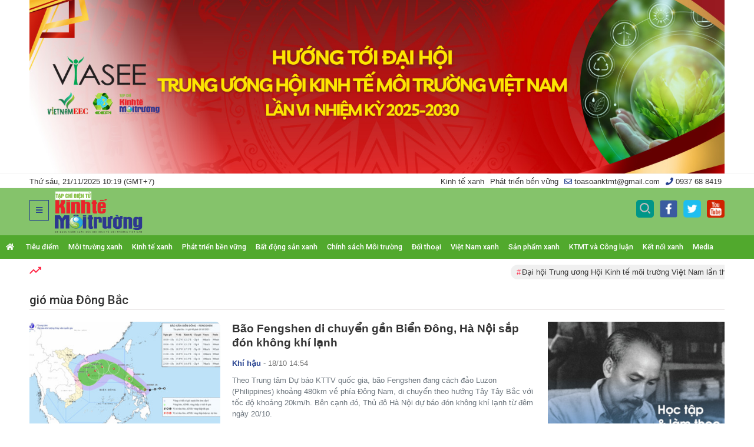

--- FILE ---
content_type: text/html; charset=UTF-8
request_url: https://kinhtemoitruong.vn/gio-mua-dong-bac-12535.tag
body_size: 12669
content:
<!DOCTYPE html><html lang="vi"><head>
<link rel="dns-prefetch" href="//kinhtemoitruong.vn">
<link rel="dns-prefetch" href="//ktmt.vnmediacdn.com">
<link rel="dns-prefetch" href="//pagead2.googlesyndication.com">
<link rel="dns-prefetch" href="//www.googletagmanager.com">
<link rel="dns-prefetch" href="//schema.org">
<link rel="dns-prefetch" href="//cdnjs.cloudflare.com">
<link rel="dns-prefetch" href="//fonts.googleapis.com">
<link rel="dns-prefetch" href="//www.facebook.com">
<link rel="dns-prefetch" href="//twitter.com">
<link rel="dns-prefetch" href="//www.youtube.com">
<link rel="dns-prefetch" href="//www.baca-bank.vn">
<link rel="dns-prefetch" href="//www.thacogroup.vn">
<link rel="dns-prefetch" href="//chamsocsausinhvietcare.com">
<link rel="dns-prefetch" href="//hyundai.tcmotor.vn">
<link rel="dns-prefetch" href="//www.vietjetair.com">
<link rel="dns-prefetch" href="//phuclong.com.vn">
<link rel="dns-prefetch" href="//wintel.vn">
<link rel="dns-prefetch" href="//www.vietcombank.com.vn">
<link rel="dns-prefetch" href="//f88.vn">
<link rel="dns-prefetch" href="//kienlongbank.com">
<link rel="dns-prefetch" href="//ata-legal.com">
<link rel="dns-prefetch" href="//trangsuc.doji.vn">
<link rel="dns-prefetch" href="//hyundai.thanhcong.vn">
<link rel="dns-prefetch" href="//nasongolf.com">
<link rel="dns-prefetch" href="//giovanniluxury.com">
<link rel="dns-prefetch" href="//hoikinhtemoitruongvn.vn">
<link rel="dns-prefetch" href="//kinhtexanh.vn">
<link rel="dns-prefetch" href="//vngreen.vn">
<link rel="dns-prefetch" href="//connect.facebook.net"><meta content="width=device-width, initial-scale=1, minimum-scale=1, maximum-scale=5, user-scalable=1" name="viewport"/><title>gió mùa Đông Bắc - tin tức gió mùa Đông Bắc mới nhất</title><meta http-equiv="Content-Type" content="text/html; charset=utf-8"><meta http-equiv="content-language" content="vi"><meta http-equiv="X-UA-Compatible" content="IE=100"/><meta name="description" content="gió mùa Đông Bắc - kinhtemoitruong.vn cập nhật thông tin mới nhất, nhanh nhất và đầy đủ nhất về chủ đề gió mùa Đông Bắc."><meta name="keywords" content="gió mùa Đông Bắc,gio mua dong bac,kinhtemoitruong.vn"><meta name="news_keywords" content="gió mùa Đông Bắc,gio mua dong bac,kinhtemoitruong.vn"><meta name="revisit-after" content="1 days"><meta property="fb:app_id" content="377021983322274"><meta property="og:locale" content="vi_VN"><meta property="og:url" content="https://kinhtemoitruong.vn/gio-mua-dong-bac-12535.tag"><meta property="og:site_name" content="kinhtemoitruong.vn"><meta property="og:title" content="gió mùa Đông Bắc - tin tức gió mùa Đông Bắc mới nhất"><meta property="og:image" content="https://ktmt.vnmediacdn.com/thumb_x600x/images/2025/10/18/109-1760772205-2025101814.jpg"><meta property="og:description" content="gió mùa Đông Bắc - kinhtemoitruong.vn cập nhật thông tin mới nhất, nhanh nhất và đầy đủ nhất về chủ đề gió mùa Đông Bắc."><script async src="https://pagead2.googlesyndication.com/pagead/js/adsbygoogle.js?client=ca-pub-8508387873869975" crossorigin="anonymous"></script><meta name="robots" content="index,follow" /><link rel="canonical" href="https://kinhtemoitruong.vn/gio-mua-dong-bac-12535.tag"><link rel="apple-touch-icon" sizes="57x57" href="https://ktmt.vnmediacdn.com/static/images/apple-icon-57x57.png"><link rel="apple-touch-icon" sizes="60x60" href="https://ktmt.vnmediacdn.com/static/images/apple-icon-60x60.png"><link rel="apple-touch-icon" sizes="72x72" href="https://ktmt.vnmediacdn.com/static/images/apple-icon-72x72.png"><link rel="apple-touch-icon" sizes="76x76" href="https://ktmt.vnmediacdn.com/static/images/apple-icon-76x76.png"><link rel="apple-touch-icon" sizes="114x114" href="https://ktmt.vnmediacdn.com/static/images/apple-icon-114x114.png"><link rel="apple-touch-icon" sizes="120x120" href="https://ktmt.vnmediacdn.com/static/images/apple-icon-120x120.png"><link rel="apple-touch-icon" sizes="144x144" href="https://ktmt.vnmediacdn.com/static/images/apple-icon-144x144.png"><link rel="apple-touch-icon" sizes="152x152" href="https://ktmt.vnmediacdn.com/static/images/apple-icon-152x152.png"><link rel="apple-touch-icon" sizes="180x180" href="https://ktmt.vnmediacdn.com/static/images/apple-icon-180x180.png"><link rel="icon" type="image/png" sizes="192x192" href="https://ktmt.vnmediacdn.com/static/images/android-icon-192x192.png"><link rel="icon" type="image/png" sizes="32x32" href="https://ktmt.vnmediacdn.com/static/images/favicon-32x32.png"><link rel="icon" type="image/png" sizes="96x96" href="https://ktmt.vnmediacdn.com/static/images/favicon-96x96.png"><link rel="icon" type="image/png" sizes="16x16" href="https://ktmt.vnmediacdn.com/static/images/favicon-16x16.png"><script async src="https://www.googletagmanager.com/gtag/js?id=G-72HVXEX073"></script><script> window.dataLayer = window.dataLayer || []; function gtag(){dataLayer.push(arguments);} gtag('js', new Date()); gtag('config', 'G-72HVXEX073');</script><script type="application/ld+json"> { "@context": "http://schema.org", "@type": "Organization", "name": "Tạp chí Kinh tế Môi trường điện tử", "description": "KTMT - Đọc tin tức 24h, tin nhanh kinh tế xanh, kinh tế môi trường, phát triển bền vững cập nhật mới nhất, nhanh nhất 24h", "url": "https://kinhtemoitruong.vn", "logo": "https://ktmt.vnmediacdn.com/static/images/favicon-32x32.png", "email": "mailto:toasoanktmt@gmail.com", "contactPoint": [{ "@type": "ContactPoint", "telephone": "0937 68 8419", "contactType": "customer service" }], "address": { "@type": "PostalAddress", "addressLocality": "Nam Từ Liêm", "addressRegion": "Hà Nội", "addressCountry": "Việt Nam", "postalCode":"100000", "streetAddress": "Tầng 2A Phòng 2M05, Chung Cư Cowa Tower, Số 1, Ngõ 199, Đường Hồ Tùng Mậu, Cầu Diễn" } }</script><link rel="stylesheet" href="https://cdnjs.cloudflare.com/ajax/libs/font-awesome/5.15.1/css/all.min.css" integrity="sha512-+4zCK9k+qNFUR5X+cKL9EIR+ZOhtIloNl9GIKS57V1MyNsYpYcUrUeQc9vNfzsWfV28IaLL3i96P9sdNyeRssA==" crossorigin="anonymous" /><link href="https://fonts.googleapis.com/css?family=Roboto:500,600&amp;subset=vietnamese" rel="stylesheet" media="all"><link href="https://fonts.googleapis.com/css2?family=Pacifico&display=swap" rel="stylesheet"><link type="text/css" href="https://ktmt.vnmediacdn.com/static/css/style-vers-2.css?v2024-01-04" rel="stylesheet" charset="UTF-8" media="all"><script src="https://ktmt.vnmediacdn.com/static/js/app.js?aa"></script><style> .top-menu .parent-menu>li>a { text-transform: unset; } .header .left .logo { left: 50px !important; } </style></head><body class="tag-page"><div class="wrap-main top-banner"><a href="https://kinhtemoitruong.vn/chu-de/dai-hoi-trung-uong-hoi-kinh-te-moi-truong-viet-nam-lan-thu-vi-192.topic" ><img src="https://ktmt.vnmediacdn.com/images/2025/07/17/2-1752721244-dai-hoi-kinh-te-moi-truong-2025.jpg" width="100%"></a></div><section class="top-page"><div class="wrap-main"><div class="left"> Thứ sáu, 21/11/2025 10:19 (GMT+7) </div><div class="right"><ul><li><a href="https://kinhtemoitruong.vn">Kinh tế xanh</a></li><li><a href="https://kinhtemoitruong.vn">Phát triển bền vững</a></li><li><i class="far fa-envelope"></i> <a href="/cdn-cgi/l/email-protection" class="__cf_email__" data-cfemail="dfabb0beacb0beb1b4abb2ab9fb8b2beb6b3f1bcb0b2">[email&#160;protected]</a></li><li><i class="fa fa-phone"></i> 0937 68 8419</li></ul></div></div></section><section class="header"><div class="wrap-main"><div class="left"><a href="javascript:void(0);" class="mb-icon-show-menu" onclick="$('#full-menu').toggle()"><i class="fa fa-bars"></i></a><div class="logo "><a href="https://kinhtemoitruong.vn" ></a></div></div><div class="right"><div class="icon"><a href="javascript:void(0)" class="icon-search" onclick="$('.mb-search-box ').toggle()"><svg class="ic-search"><svg viewBox="0 0 32 32"><path d="M14 28c-7.72 0-14-6.28-14-14s6.28-14 14-14c7.72 0 14 6.28 14 14s-6.28 14-14 14zM14 4c-5.514 0-10 4.486-10 10s4.486 10 10 10c5.514 0 10-4.486 10-10s-4.486-10-10-10z"></path><path d="M31.414 28.586l-4.786-4.786c-0.821 1.057-1.771 2.007-2.828 2.828l4.786 4.786c0.185 0.186 0.406 0.334 0.648 0.435s0.503 0.153 0.766 0.153 0.523-0.052 0.766-0.153c0.243-0.101 0.463-0.249 0.648-0.435s0.333-0.406 0.434-0.649 0.152-0.503 0.152-0.765c0-0.263-0.052-0.523-0.152-0.765s-0.248-0.463-0.434-0.649z"></path></svg></svg></a><a href="https://www.facebook.com/tapchikinhtemoitruong" class="fb"></a><a href="https://twitter.com/kinhtemoitruong" class="tw"></a><a href="https://www.youtube.com/c/Kinht%E1%BA%BFM%C3%B4itr%C6%B0%E1%BB%9Dng" class="yt"></a></div></div><div class="mb-search-box"><form class="search" action="https://kinhtemoitruong.vn/tim-kiem.html"><input type="text" name="q" placeholder="Tìm kiếm" autocomplete="off"></form></div></div></section><section class="menu"><nav class="top-menu sticky-top" id="top-menu"><div class="wrap-main" style="max-width: 1280px"><ul class="parent-menu"><li class="home"><a href="https://kinhtemoitruong.vn"><i class="home fa fa-home"></i></a></li><li class=" "><a href="https://kinhtemoitruong.vn/tieu-diem">Tiêu điểm</a><ul class="sub-menu"><li><a href="https://kinhtemoitruong.vn/tieu-diem/su-kien">Sự kiện</a></li><li><a href="https://kinhtemoitruong.vn/tieu-diem/binh-luan">Bình luận</a></li></ul></li><li class=" "><a href="https://kinhtemoitruong.vn/moi-truong-xanh">Môi trường xanh</a><ul class="sub-menu"><li><a href="https://kinhtemoitruong.vn/moi-truong-xanh/tai-nguyen">Tài nguyên</a></li><li><a href="https://kinhtemoitruong.vn/moi-truong-xanh/moi-truong">Môi trường</a></li><li><a href="https://kinhtemoitruong.vn/moi-truong-xanh/khi-hau">Khí hậu</a></li><li><a href="https://kinhtemoitruong.vn/moi-truong-xanh/phong-chong-thien-tai">Phòng chống thiên tai</a></li></ul></li><li class=" "><a href="https://kinhtemoitruong.vn/kinh-te-xanh">Kinh tế xanh</a><ul class="sub-menu"><li><a href="https://kinhtemoitruong.vn/kinh-te-xanh/tai-chinh-xanh">Tài chính xanh</a></li><li><a href="https://kinhtemoitruong.vn/kinh-te-xanh/dau-tu-xanh">Đầu tư xanh</a></li><li><a href="https://kinhtemoitruong.vn/kinh-te-xanh/xu-huong-xanh">Xu hướng xanh</a></li></ul></li><li class=" "><a href="https://kinhtemoitruong.vn/phat-trien-ben-vung">Phát triển bền vững</a><ul class="sub-menu"><li><a href="https://kinhtemoitruong.vn/phat-trien-ben-vung/du-an-moi-truong">Dự án môi trường</a></li><li><a href="https://kinhtemoitruong.vn/phat-trien-ben-vung/nghien-cuu-ung-dung">Nghiên cứu - Ứng dụng</a></li><li><a href="https://kinhtemoitruong.vn/phat-trien-ben-vung/luat-chong-pha-rung">Luật chống phá rừng</a></li><li><a href="https://kinhtemoitruong.vn/phat-trien-ben-vung/thuong-thuc-kinh-te-tuan-hoan">Thường thức Kinh tế tuần hoàn</a></li></ul></li><li class=" "><a href="https://kinhtemoitruong.vn/bat-dong-san-xanh">Bất động sản xanh</a></li><li class=" "><a href="https://kinhtemoitruong.vn/chinh-sach-moi-truong">Chính sách Môi trường</a><ul class="sub-menu"><li><a href="https://kinhtemoitruong.vn/chinh-sach-moi-truong/hoi-dap-chinh-sach">Hỏi đáp chính sách</a></li><li><a href="https://kinhtemoitruong.vn/chinh-sach-moi-truong/van-ban-moi">Văn bản mới</a></li><li><a href="https://kinhtemoitruong.vn/chinh-sach-moi-truong/bao-ve-moi-truong">Bảo vệ môi trường</a></li></ul></li><li class=" "><a href="https://kinhtemoitruong.vn/tieu-diemdoi-thoai">Đối thoại</a></li><li class=" "><a href="https://kinhtemoitruong.vn/viet-nam-xanh">Việt Nam xanh</a></li><li class=" "><a href="https://kinhtemoitruong.vn/san-pham-xanh">Sản phẩm xanh</a><ul class="sub-menu"><li><a href="https://kinhtemoitruong.vn/san-pham-xanh/cac-tieu-chuan-xanh-ben-vung">Các tiêu chuẩn xanh - bền vững</a></li><li><a href="https://kinhtemoitruong.vn/san-pham-xanh/tieu-dung-ben-vung">Tiêu dùng bền vững</a></li></ul></li><li class=" "><a href="https://kinhtemoitruong.vn/ktmt-va-cong-luan">KTMT và Công luận</a><ul class="sub-menu"><li><a href="https://kinhtemoitruong.vn/ktmt-va-cong-luan/tin-hoat-dong-viasee">VIASEE</a></li><li><a href="https://kinhtemoitruong.vn/ktmt-va-cong-luan/cai-chinh">Cải chính</a></li></ul></li><li class=" "><a href="https://kinhtemoitruong.vn/ket-noi-xanh">Kết nối xanh</a><ul class="sub-menu"><li><a href="https://kinhtemoitruong.vn/ket-noi/can-biet">Cần biết</a></li><li><a href="https://kinhtemoitruong.vn/ket-noi/khoi-nghiep">Khởi nghiệp</a></li><li><a href="https://kinhtemoitruong.vn/ket-noi-xanh/moi-truong-y-te-hoc-duong">Môi trường Y tế - Học đường</a></li><li><a href="https://kinhtemoitruong.vn/ket-noi/the-thao-vi-cong-dong">Thể thao vì cộng đồng</a></li><li><a href="https://kinhtemoitruong.vn/ket-noi-xanh/doanh-nghiep-tien-phong">Doanh nghiệp tiên phong</a></li></ul></li><li class=" "><a href="https://kinhtemoitruong.vn/media">Media</a><ul class="sub-menu"><li><a href="https://kinhtemoitruong.vn/media/video">Video</a></li><li><a href="https://kinhtemoitruong.vn/media/photo">Photo</a></li><li><a href="https://kinhtemoitruong.vn/media/infographic">Infographic</a></li><li><a href="https://kinhtemoitruong.vn/media/long-form">Longform</a></li></ul></li></ul></div><div id="full-menu"><div class="wrap-main row"><ul class="cat"><li><a href="https://kinhtemoitruong.vn/tieu-diem">Tiêu điểm</a></li><li><a href="https://kinhtemoitruong.vn/tieu-diem/su-kien">Sự kiện</a></li><li><a href="https://kinhtemoitruong.vn/tieu-diem/binh-luan">Bình luận</a></li></ul><ul class="cat"><li><a href="https://kinhtemoitruong.vn/moi-truong-xanh">Môi trường xanh</a></li><li><a href="https://kinhtemoitruong.vn/moi-truong-xanh/tai-nguyen">Tài nguyên</a></li><li><a href="https://kinhtemoitruong.vn/moi-truong-xanh/moi-truong">Môi trường</a></li><li><a href="https://kinhtemoitruong.vn/moi-truong-xanh/khi-hau">Khí hậu</a></li><li><a href="https://kinhtemoitruong.vn/moi-truong-xanh/phong-chong-thien-tai">Phòng chống thiên tai</a></li></ul><ul class="cat"><li><a href="https://kinhtemoitruong.vn/kinh-te-xanh">Kinh tế xanh</a></li><li><a href="https://kinhtemoitruong.vn/kinh-te-xanh/tai-chinh-xanh">Tài chính xanh</a></li><li><a href="https://kinhtemoitruong.vn/kinh-te-xanh/dau-tu-xanh">Đầu tư xanh</a></li><li><a href="https://kinhtemoitruong.vn/kinh-te-xanh/xu-huong-xanh">Xu hướng xanh</a></li></ul><ul class="cat"><li><a href="https://kinhtemoitruong.vn/phat-trien-ben-vung">Phát triển bền vững</a></li><li><a href="https://kinhtemoitruong.vn/phat-trien-ben-vung/du-an-moi-truong">Dự án môi trường</a></li><li><a href="https://kinhtemoitruong.vn/phat-trien-ben-vung/nghien-cuu-ung-dung">Nghiên cứu - Ứng dụng</a></li><li><a href="https://kinhtemoitruong.vn/phat-trien-ben-vung/luat-chong-pha-rung">Luật chống phá rừng</a></li><li><a href="https://kinhtemoitruong.vn/phat-trien-ben-vung/thuong-thuc-kinh-te-tuan-hoan">Thường thức Kinh tế tuần hoàn</a></li></ul><ul class="cat"><li><a href="https://kinhtemoitruong.vn/bat-dong-san-xanh">Bất động sản xanh</a></li></ul><ul class="cat"><li><a href="https://kinhtemoitruong.vn/chinh-sach-moi-truong">Chính sách Môi trường</a></li><li><a href="https://kinhtemoitruong.vn/chinh-sach-moi-truong/hoi-dap-chinh-sach">Hỏi đáp chính sách</a></li><li><a href="https://kinhtemoitruong.vn/chinh-sach-moi-truong/van-ban-moi">Văn bản mới</a></li><li><a href="https://kinhtemoitruong.vn/chinh-sach-moi-truong/bao-ve-moi-truong">Bảo vệ môi trường</a></li></ul><ul class="cat"><li><a href="https://kinhtemoitruong.vn/tieu-diemdoi-thoai">Đối thoại</a></li></ul><ul class="cat"><li><a href="https://kinhtemoitruong.vn/viet-nam-xanh">Việt Nam xanh</a></li></ul><ul class="cat"><li><a href="https://kinhtemoitruong.vn/san-pham-xanh">Sản phẩm xanh</a></li><li><a href="https://kinhtemoitruong.vn/san-pham-xanh/cac-tieu-chuan-xanh-ben-vung">Các tiêu chuẩn xanh - bền vững</a></li><li><a href="https://kinhtemoitruong.vn/san-pham-xanh/tieu-dung-ben-vung">Tiêu dùng bền vững</a></li></ul><ul class="cat"><li><a href="https://kinhtemoitruong.vn/ktmt-va-cong-luan">KTMT và Công luận</a></li><li><a href="https://kinhtemoitruong.vn/ktmt-va-cong-luan/tin-hoat-dong-viasee">VIASEE</a></li><li><a href="https://kinhtemoitruong.vn/ktmt-va-cong-luan/cai-chinh">Cải chính</a></li></ul><ul class="cat"><li><a href="https://kinhtemoitruong.vn/ket-noi-xanh">Kết nối xanh</a></li><li><a href="https://kinhtemoitruong.vn/ket-noi/can-biet">Cần biết</a></li><li><a href="https://kinhtemoitruong.vn/ket-noi/khoi-nghiep">Khởi nghiệp</a></li><li><a href="https://kinhtemoitruong.vn/ket-noi-xanh/moi-truong-y-te-hoc-duong">Môi trường Y tế - Học đường</a></li><li><a href="https://kinhtemoitruong.vn/ket-noi/the-thao-vi-cong-dong">Thể thao vì cộng đồng</a></li><li><a href="https://kinhtemoitruong.vn/ket-noi-xanh/doanh-nghiep-tien-phong">Doanh nghiệp tiên phong</a></li></ul><ul class="cat"><li><a href="https://kinhtemoitruong.vn/media">Media</a></li><li><a href="https://kinhtemoitruong.vn/media/video">Video</a></li><li><a href="https://kinhtemoitruong.vn/media/photo">Photo</a></li><li><a href="https://kinhtemoitruong.vn/media/infographic">Infographic</a></li><li><a href="https://kinhtemoitruong.vn/media/long-form">Longform</a></li></ul><ul class="cat"><li><a href="https://kinhtemoitruong.vn/tap-chi-in">Tạp chí in</a></li></ul></div></div></nav><div class="top-topic"><div class="wrap-main"><svg class="icon-topic"><svg viewBox="0 0 32 32"><path d="M24 6v3.2h2.56l-8.96 8.96-6.4-6.4-11.2 11.2 2.24 2.24 8.96-8.96 6.4 6.4 11.2-11.2v2.56h3.2v-8h-8z"></path></svg></svg><ul><marquee onmouseover="this.stop();" onmouseout="this.start();" scrollamount="5" loop="true"><li><a href="https://kinhtemoitruong.vn/chu-de/dai-hoi-trung-uong-hoi-kinh-te-moi-truong-viet-nam-lan-thu-vi-192.topic" >Đại hội Trung ương Hội Kinh tế môi trường Việt Nam lần thứ VI</a></li><li><a href="https://kinhtemoitruong.vn/chu-de/dong-gop-y-kien-vao-cac-van-kien-trinh-dai-hoi-lan-thu-xiv-cua-dang-190.topic" >ĐÓNG GÓP Ý KIẾN VÀO CÁC VĂN KIỆN TRÌNH ĐẠI HỘI LẦN THỨ XIV CỦA ĐẢNG</a></li><li><a href="https://kinhtemoitruong.vn/chu-de/bao-so-13-bao-kalmaegi-191.topic" >Bão số 13 - bão Kalmaegi</a></li><li><a href="https://kinhtemoitruong.vn/chu-de/mien-trung-mua-lon-ngap-lut-dien-rong-189.topic" >Miền Trung mưa lớn, ngập lụt diện rộng</a></li><li><a href="https://kinhtemoitruong.vn/chu-de/bao-matmo-bao-so-11-188.topic" >Bão Matmo - Bão số 11</a></li></marquee></ul></div></div></section><section class="content-page"><div class="wrap-content"><div class="common-page"><div class="wrap-main"><div class="breadcrumb-header"><h1 class="sub-title"><a href="https://kinhtemoitruong.vn/gio-mua-dong-bac-12535.tag">gió mùa Đông Bắc</a></h1><div class="hr mt-0"></div></div><div class="left"><div class="news-list"><article class="normal"><div class="thumb"><a href="https://kinhtemoitruong.vn/bao-fengshen-di-chuyen-gan-bien-dong-ha-noi-sap-don-khong-khi-lanh-102798.html"><img src="https://ktmt.vnmediacdn.com/thumb_x400x/images/2025/10/18/109-1760772205-2025101814.jpg" alt="Bão Fengshen di chuyển gần Biển Đông, Hà Nội sắp đón không khí lạnh"></a></div><div class="news_info"><div class="title"><h4><a href="https://kinhtemoitruong.vn/bao-fengshen-di-chuyen-gan-bien-dong-ha-noi-sap-don-khong-khi-lanh-102798.html">Bão Fengshen di chuyển gần Biển Đông, Hà Nội sắp đón không khí lạnh</a></h4></div><div class="metadata"><a class="cat" href="https://kinhtemoitruong.vn/moi-truong-xanh/khi-hau">Khí hậu</a> - <span class="timer">18/10 14:54</span></div><div class="sapo">Theo Trung tâm Dự báo KTTV quốc gia, bão Fengshen đang cách đảo Luzon (Philippines) khoảng 480km về phía Đông Nam, di chuyển theo hướng Tây Tây Bắc với tốc độ khoảng 20km/h. Bên cạnh đó, Thủ đô Hà Nội dự báo đón không khí lạnh từ đêm ngày 20/10.</div></div></article><article class="normal"><div class="thumb"><a href="https://kinhtemoitruong.vn/du-bao-thoi-tiet-ha-noi-hom-nay-285-canh-bao-mua-lon-co-noi-180mm-99213.html"><img src="https://ktmt.vnmediacdn.com/thumb_x400x/images/2025/05/27/20-1748338280-du-bao-thoi-tiet-hom-nay-3.jpg" alt="Dự báo thời tiết Hà Nội hôm nay 28/5: Cảnh báo mưa lớn, có nơi 180mm"></a></div><div class="news_info"><div class="title"><h4><a href="https://kinhtemoitruong.vn/du-bao-thoi-tiet-ha-noi-hom-nay-285-canh-bao-mua-lon-co-noi-180mm-99213.html">Dự báo thời tiết Hà Nội hôm nay 28/5: Cảnh báo mưa lớn, có nơi 180mm</a></h4></div><div class="metadata"><a class="cat" href="https://kinhtemoitruong.vn/moi-truong-xanh/khi-hau">Khí hậu</a> - <span class="timer">28/05 04:40</span></div><div class="sapo">Theo Trung tâm Dự báo khí tượng thủy văn quốc gia, trong ngày 28/5 nhiều nơi ở Bắc Bộ, Bắc Trung bộ, Tây Nguyên và Nam bộ có mưa to, cục bộ có nơi mưa rất to trên 180mm.</div></div></article><article class="normal"><div class="thumb"><a href="https://kinhtemoitruong.vn/du-bao-thoi-tiet-hom-nay-105-khong-khi-lanh-tran-ve-mua-tren-dien-rong-98749.html"><img src="https://ktmt.vnmediacdn.com/thumb_x400x/images/2025/05/09/20-1746805162-thoi-tiet-hom-nay-10-5.jpg" alt="Dự báo thời tiết hôm nay 10/5: Không khí lạnh tràn về, mưa trên diện rộng"></a></div><div class="news_info"><div class="title"><h4><a href="https://kinhtemoitruong.vn/du-bao-thoi-tiet-hom-nay-105-khong-khi-lanh-tran-ve-mua-tren-dien-rong-98749.html">Dự báo thời tiết hôm nay 10/5: Không khí lạnh tràn về, mưa trên diện rộng</a></h4></div><div class="metadata"><a class="cat" href="https://kinhtemoitruong.vn/moi-truong-xanh/khi-hau">Khí hậu</a> - <span class="timer">10/05 04:30</span></div><div class="sapo">Từ đêm 10/5, Bắc Bộ và Bắc Trung Bộ trời chuyển mát, vùng núi Bắc Bộ có nơi trời lạnh.</div></div></article><article class="normal"><div class="thumb"><a href="https://kinhtemoitruong.vn/mien-bac-sap-don-gio-mua-dong-bac-du-bao-mua-to-98351.html"><img src="https://ktmt.vnmediacdn.com/thumb_x400x/images/2025/04/27/98-1745720605-gio-mua-dong-bac.jpg" alt="Miền Bắc sắp đón gió mùa Đông Bắc, dự báo mưa to"></a></div><div class="news_info"><div class="title"><h4><a href="https://kinhtemoitruong.vn/mien-bac-sap-don-gio-mua-dong-bac-du-bao-mua-to-98351.html">Miền Bắc sắp đón gió mùa Đông Bắc, dự báo mưa to</a></h4></div><div class="metadata"><a class="cat" href="https://kinhtemoitruong.vn/moi-truong-xanh/khi-hau">Khí hậu</a> - <span class="timer">27/04 09:23</span></div><div class="sapo">Trung tâm Dự báo khí tượng thủy văn quốc gia cho biết, hiện nay, ở phía bắc có một bộ phận không khí lạnh đang di chuyển xuống phía nam, dự báo sẽ gây mưa to.</div></div></article><article class="normal"><div class="thumb"><a href="https://kinhtemoitruong.vn/bac-bo-chuan-bi-don-dot-khong-khi-lanh-moi-96419.html"><img src="https://ktmt.vnmediacdn.com/thumb_x400x/images/2025/02/02/98-1738465766-thoi-tiet.jpg" alt="Bắc Bộ chuẩn bị đón đợt không khí lạnh mới"></a></div><div class="news_info"><div class="title"><h4><a href="https://kinhtemoitruong.vn/bac-bo-chuan-bi-don-dot-khong-khi-lanh-moi-96419.html">Bắc Bộ chuẩn bị đón đợt không khí lạnh mới</a></h4></div><div class="metadata"><a class="cat" href="https://kinhtemoitruong.vn/moi-truong-xanh/khi-hau">Khí hậu</a> - <span class="timer">02/02 10:09</span></div><div class="sapo">Từ đêm 2/2 (tức mùng 5 Tết), trời chuyển rét do chịu tác động từ một đợt không khí lạnh mới. Các khu vực khác vẫn duy trì thời tiết ngày nắng.</div></div></article><article class="normal"><div class="thumb"><a href="https://kinhtemoitruong.vn/mien-bac-tiep-tuc-co-gio-mua-dong-bac-keo-dai-may-ngay-93815.html"><img src="https://ktmt.vnmediacdn.com/thumb_x400x/images/2024/10/02/96-1727843310-kkl-1903-283.jpg" alt="Tiếp tục có gió mùa Đông Bắc về, miền Bắc sẽ chịu ảnh hưởng trong bao lâu?"></a></div><div class="news_info"><div class="title"><h4><a href="https://kinhtemoitruong.vn/mien-bac-tiep-tuc-co-gio-mua-dong-bac-keo-dai-may-ngay-93815.html">Tiếp tục có gió mùa Đông Bắc về, miền Bắc sẽ chịu ảnh hưởng trong bao lâu?</a></h4></div><div class="metadata"><a class="cat" href="https://kinhtemoitruong.vn/moi-truong-xanh/khi-hau">Khí hậu</a> - <span class="timer">02/10/2024</span></div><div class="sapo">Hôm nay 2/10, gió mùa Đông Bắc vẫn tiếp tục về, nhiều thời điểm còn mạnh hơn ngày 1/10 do đó ở miền Bắc nhiệt độ sẽ còn giảm.</div></div></article><article class="normal"><div class="thumb"><a href="https://kinhtemoitruong.vn/du-bao-thoi-tiet-hom-nay-3112-mien-bac-co-suong-mu-va-mua-phun-84225.html"><img src="https://ktmt.vnmediacdn.com/thumb_x400x/images/2023/12/31/20-1703983311-mien-bac-mua.jpg" alt="Dự báo thời tiết hôm nay 31/12: Miền Bắc có sương mù và mưa phùn"></a></div><div class="news_info"><div class="title"><h4><a href="https://kinhtemoitruong.vn/du-bao-thoi-tiet-hom-nay-3112-mien-bac-co-suong-mu-va-mua-phun-84225.html">Dự báo thời tiết hôm nay 31/12: Miền Bắc có sương mù và mưa phùn</a></h4></div><div class="metadata"><a class="cat" href="https://kinhtemoitruong.vn/moi-truong-xanh/khi-hau">Khí hậu</a> - <span class="timer">31/12/2023</span></div><div class="sapo">Dự báo thời tiết 31/12/2023, miền Bắc nhiều mây và sương mù, trưa có nắng, chỉ còn rét về đêm và sáng.</div></div></article><article class="normal"><div class="thumb"><a href="https://kinhtemoitruong.vn/don-nang-am-va-khong-khi-lanh-mien-bac-se-het-nom-am-vao-cuoi-tuan-75442.html"><img src="https://ktmt.vnmediacdn.com/thumb_x400x/images/2023/02/09/13-1675936351-anbh05.jpg" alt="Đón nắng ấm và không khí lạnh, miền Bắc sẽ hết nồm ẩm vào cuối tuần"></a></div><div class="news_info"><div class="title"><h4><a href="https://kinhtemoitruong.vn/don-nang-am-va-khong-khi-lanh-mien-bac-se-het-nom-am-vao-cuoi-tuan-75442.html">Đón nắng ấm và không khí lạnh, miền Bắc sẽ hết nồm ẩm vào cuối tuần</a></h4></div><div class="metadata"><a class="cat" href="https://kinhtemoitruong.vn/moi-truong-xanh/khi-hau">Khí hậu</a> - <span class="timer">09/02/2023</span></div><div class="sapo">Từ ngày 11/2, miền Bắc có nắng ấm, đến ngày 13/2, đợt gió mùa Đông Bắc ảnh hưởng xuống nước ta với khối khí khô của không khí lạnh sẽ thay thế gió ẩm và hiện tượng nồm ẩm sẽ chấm dứt.</div></div></article><article class="normal"><div class="thumb"><a href="https://kinhtemoitruong.vn/mien-bac-chuan-bi-don-dot-khong-khi-lanh-dau-tien-kha-nang-cuoi-tuan-co-mua-dong-71042.html"><img src="https://ktmt.vnmediacdn.com/thumb_x400x/images/2022/09/13/67-1663038818-gio-mua-19-31-33-836.jpg" alt="Miền Bắc chuẩn bị đón đợt không khí lạnh đầu tiên, khả năng cuối tuần có mưa dông"></a></div><div class="news_info"><div class="title"><h4><a href="https://kinhtemoitruong.vn/mien-bac-chuan-bi-don-dot-khong-khi-lanh-dau-tien-kha-nang-cuoi-tuan-co-mua-dong-71042.html">Miền Bắc chuẩn bị đón đợt không khí lạnh đầu tiên, khả năng cuối tuần có mưa dông</a></h4></div><div class="metadata"><a class="cat" href="https://kinhtemoitruong.vn/moi-truong-xanh/khi-hau">Khí hậu</a> - <span class="timer">13/09/2022</span></div><div class="sapo">Theo nhận định xu thế khí tượng của Trung tâm Dự báo Khí tượng Thuỷ văn Quốc gia, năm nay không khí lạnh có khả năng hoạt động sớm và nền nhiệt độ các tháng đầu mùa đông thấp hơn trung bình nhiều năm.</div></div></article><article class="normal"><div class="thumb"><a href="https://kinhtemoitruong.vn/ret-dam-ret-hai-se-keo-dai-tai-mien-bac-trong-thang-3-den-khi-nao-64398.html"><img src="https://ktmt.vnmediacdn.com/thumb_x400x/images/2022/02/21/30-1645435697-ret-dam-ret-hai-kinhtemoitruong-1.jpg" alt="Rét đậm rét hại sẽ kéo dài tại miền Bắc trong tháng 3 đến khi nào?"></a></div><div class="news_info"><div class="title"><h4><a href="https://kinhtemoitruong.vn/ret-dam-ret-hai-se-keo-dai-tai-mien-bac-trong-thang-3-den-khi-nao-64398.html">Rét đậm rét hại sẽ kéo dài tại miền Bắc trong tháng 3 đến khi nào?</a></h4></div><div class="metadata"><a class="cat" href="https://kinhtemoitruong.vn/moi-truong-xanh/khi-hau">Khí hậu</a> - <span class="timer">21/02/2022</span></div><div class="sapo">Không khí lạnh tiếp tục hoạt động mạnh trong 8 ngày cuối tháng 2/2022, rét đậm, rét hại ở Bắc Bộ và các tỉnh Bắc Trung Bộ còn duy trì từ nay cho đến khoảng ngày 24-25/2, sau đó nhiệt độ có xu hướng tăng dần.</div></div></article><article class="normal"><div class="thumb"><a href="https://kinhtemoitruong.vn/trong-thang-1-ret-dam-ret-hai-se-keo-dai-tai-mien-bac-den-khi-nao-63135.html"><img src="https://ktmt.vnmediacdn.com/thumb_x400x/images/2022/01/11/30-1641895801-ret-dam-ret-hai2.jpg" alt="Trong tháng 1, rét đậm, rét hại sẽ kéo dài tại miền Bắc đến khi nào?"></a></div><div class="news_info"><div class="title"><h4><a href="https://kinhtemoitruong.vn/trong-thang-1-ret-dam-ret-hai-se-keo-dai-tai-mien-bac-den-khi-nao-63135.html">Trong tháng 1, rét đậm, rét hại sẽ kéo dài tại miền Bắc đến khi nào?</a></h4></div><div class="metadata"><a class="cat" href="https://kinhtemoitruong.vn/moi-truong-xanh/khi-hau">Khí hậu</a> - <span class="timer">11/01/2022</span></div><div class="sapo">Theo Trung tâm Dự báo KTTV quốc gia, ngoài đợt gió mùa Đông Bắc trong ngày 11/1, các tỉnh miền Bắc có khả năng chịu ảnh hưởng đợt gió mùa Đông Bắc trong ngày 17/1. Sau đó khoảng ngày 20/1, thêm một đợt gió mùa Đông Bắc tăng cường tràn xuống nước ta.</div></div></article><article class="normal"><div class="thumb"><a href="https://kinhtemoitruong.vn/khong-khi-lanh-tran-ve-mien-bac-chuan-bi-don-dot-ret-dam-ret-hai-dau-tien-61237.html"><img src="https://ktmt.vnmediacdn.com/thumb_x400x/images/2021/11/19/30-1637336822-ret-dam-ret-hai.jpg" alt="Không khí lạnh tràn về, miền Bắc chuẩn bị đón đợt rét đậm rét hại đầu tiên"></a></div><div class="news_info"><div class="title"><h4><a href="https://kinhtemoitruong.vn/khong-khi-lanh-tran-ve-mien-bac-chuan-bi-don-dot-ret-dam-ret-hai-dau-tien-61237.html">Không khí lạnh tràn về, miền Bắc chuẩn bị đón đợt rét đậm rét hại đầu tiên</a></h4></div><div class="metadata"><a class="cat" href="https://kinhtemoitruong.vn/moi-truong-xanh/khi-hau">Khí hậu</a> - <span class="timer">20/11/2021</span></div><div class="sapo">Theo Trung tâm Dự báo KTTV quốc gia, từ ngày 22/11, Bắc Bộ trời chuyển rét, vùng núi có nơi rét đậm với nhiệt độ thấp nhất 14-17 độ, vùng núi 10-13 độ, vùng núi cao dưới 8 độ.</div></div></article><article class="normal"><div class="thumb"><a href="https://kinhtemoitruong.vn/chuyen-gia-canh-bao-soc-nhiet-khi-troi-ret-dot-ngot-53850.html"><img src="https://ktmt.vnmediacdn.com/thumb_x400x/images/2021/03/21/20-1616304329-sa-pa.jpg" alt="Chuyên gia cảnh báo &#039;sốc nhiệt&#039; khi trời rét đột ngột"></a></div><div class="news_info"><div class="title"><h4><a href="https://kinhtemoitruong.vn/chuyen-gia-canh-bao-soc-nhiet-khi-troi-ret-dot-ngot-53850.html">Chuyên gia cảnh báo &#039;sốc nhiệt&#039; khi trời rét đột ngột</a></h4></div><div class="metadata"><a class="cat" href="https://kinhtemoitruong.vn/moi-truong-xanh/khi-hau">Khí hậu</a> - <span class="timer">21/03/2021</span></div><div class="sapo">Dự báo của Đài Khí tượng Thủy văn tỉnh Lào Cai cho thấy, ngày và đêm 21/3, một đợt gió mùa Đông Bắc mạnh bắt đầu tràn xuống Lào Cai gây mưa, mưa rào rải rác và có nơi có dông; cục bộ có nơi mưa vừa, mưa to.</div></div></article><article class="normal"><div class="thumb"><a href="https://kinhtemoitruong.vn/mien-bac-don-dot-ret-ky-luc-co-noi-duoi-0-do-c-52145.html"><img src="https://ktmt.vnmediacdn.com/thumb_x400x/images/2020/12/29/13-1609253545-b-1.jpg" alt="Miền Bắc đón đợt rét &#039;kỷ lục&#039;, có nơi dưới 0 độ C"></a></div><div class="news_info"><div class="title"><h4><a href="https://kinhtemoitruong.vn/mien-bac-don-dot-ret-ky-luc-co-noi-duoi-0-do-c-52145.html">Miền Bắc đón đợt rét &#039;kỷ lục&#039;, có nơi dưới 0 độ C</a></h4></div><div class="metadata"><a class="cat" href="https://kinhtemoitruong.vn/moi-truong-xanh/moi-truong">Môi trường</a> - <span class="timer">30/12/2020</span></div><div class="sapo">Theo chuyên gia khí tượng nhận định, đợt không khí lạnh đang chuẩn bị ảnh hưởng nước ta có cường độ rất mạnh, tương đương đợt rét kỷ lục năm 2016.</div></div></article><article class="normal"><div class="thumb"><a href="https://kinhtemoitruong.vn/gio-mua-dong-bac-tran-ve-mien-bac-mua-ret-tu-chieu-nay-51767.html"><img src="https://ktmt.vnmediacdn.com/thumb_x400x/images/2020/12/14/9-1607904117-du-bao-thoi-tiet.jpg" alt="Gió mùa đông Bắc tràn về, miền Bắc mưa, rét từ chiều nay"></a></div><div class="news_info"><div class="title"><h4><a href="https://kinhtemoitruong.vn/gio-mua-dong-bac-tran-ve-mien-bac-mua-ret-tu-chieu-nay-51767.html">Gió mùa đông Bắc tràn về, miền Bắc mưa, rét từ chiều nay</a></h4></div><div class="metadata"><a class="cat" href="https://kinhtemoitruong.vn/moi-truong-xanh/khi-hau">Khí hậu</a> - <span class="timer">14/12/2020</span></div><div class="sapo">Theo Trung tâm Dự báo Khí tượng thuỷ văn Quốc gia, hiện nay (14/12), bộ phận không khí lạnh đã tiến sát xuống biên giới phía Bắc nước ta.</div></div></article><article class="normal"><div class="thumb"><a href="https://kinhtemoitruong.vn/gio-mua-dong-bac-tran-ve-dau-tuan-toi-mien-bac-nen-nhiet-giam-sau-51232.html"><img src="https://ktmt.vnmediacdn.com/thumb_x400x/images/2020/11/19/13-1605758981-c-56.jpg" alt="Gió mùa đông bắc tràn về đầu tuần tới, miền Bắc nền nhiệt giảm sâu"></a></div><div class="news_info"><div class="title"><h4><a href="https://kinhtemoitruong.vn/gio-mua-dong-bac-tran-ve-dau-tuan-toi-mien-bac-nen-nhiet-giam-sau-51232.html">Gió mùa đông bắc tràn về đầu tuần tới, miền Bắc nền nhiệt giảm sâu</a></h4></div><div class="metadata"><a class="cat" href="https://kinhtemoitruong.vn/moi-truong-xanh/khi-hau">Khí hậu</a> - <span class="timer">19/11/2020</span></div><div class="sapo">Đầu tuần tới, miền Bắc sẽ đón một đợt không khí lạnh mạnh, có mưa rải rác, nền nhiệt giảm mạnh từ 4-8 độ, trời chuyển rét, vùng núi cao có nơi dưới 10 độ.</div></div></article><article class="normal"><div class="thumb"><a href="https://kinhtemoitruong.vn/gio-mua-dong-bac-tran-ve-chat-luong-khong-khi-ha-noi-100-o-muc-tot-21252.html"><img src="https://ktmt.vnmediacdn.com/thumb_x400x/stores/news_dataimages/nguyenthiluan/092020/24/09/in_article/3356_ho-tay-10.jpg" alt="Gió mùa Đông Bắc tràn về, chất lượng không khí Hà Nội 100% ở mức tốt"></a></div><div class="news_info"><div class="title"><h4><a href="https://kinhtemoitruong.vn/gio-mua-dong-bac-tran-ve-chat-luong-khong-khi-ha-noi-100-o-muc-tot-21252.html">Gió mùa Đông Bắc tràn về, chất lượng không khí Hà Nội 100% ở mức tốt</a></h4></div><div class="metadata"><a class="cat" href="https://kinhtemoitruong.vn/moi-truong-xanh">Môi trường xanh</a> - <span class="timer">24/09/2020</span></div><div class="sapo">Theo số liệu từ Cổng thông tin Quan trắc môi trường thành phố Hà Nội, lúc 9h sáng nay (24/9), &quot;sắc xanh&quot; bao trùm ở tất cả các khu vực của Thủ đô, chỉ số chất lượng không khí (AQI) chỉ dao động ở mức tốt từ 6 - 39, không gây ảnh hưởng đến sức khoẻ người dân.</div></div></article><article class="normal"><div class="thumb"><a href="https://kinhtemoitruong.vn/nam-nay-khong-khi-lanh-tran-ve-som-hon-trung-binh-nhieu-nam-18336.html"><img src="https://ktmt.vnmediacdn.com/thumb_x400x/stores/news_dataimages/ngoclt/072020/03/07/in_article/1851_df_rfvr.jpg" alt="Năm nay, không khí lạnh tràn về sớm hơn trung bình nhiều năm"></a></div><div class="news_info"><div class="title"><h4><a href="https://kinhtemoitruong.vn/nam-nay-khong-khi-lanh-tran-ve-som-hon-trung-binh-nhieu-nam-18336.html">Năm nay, không khí lạnh tràn về sớm hơn trung bình nhiều năm</a></h4></div><div class="metadata"><a class="cat" href="https://kinhtemoitruong.vn/moi-truong-xanh">Môi trường xanh</a> - <span class="timer">03/07/2020</span></div><div class="sapo">Theo nhận định của chuyên gia khí tượng, năm 2020, không khí lạnh có khả năng tràn về sớm hơn trung bình nhiều năm.</div></div></article><article class="normal"><div class="thumb"><a href="https://kinhtemoitruong.vn/mien-bac-chuan-bi-don-3-dot-gio-mua-dong-bac-15567.html"><img src="https://ktmt.vnmediacdn.com/thumb_x400x/stores/news_dataimages/phuongnt/032020/28/06/in_article/3256_gio-mua-dong-bac-2.jpg" alt="Miền Bắc chuẩn bị đón 3 đợt gió mùa Đông Bắc"></a></div><div class="news_info"><div class="title"><h4><a href="https://kinhtemoitruong.vn/mien-bac-chuan-bi-don-3-dot-gio-mua-dong-bac-15567.html">Miền Bắc chuẩn bị đón 3 đợt gió mùa Đông Bắc</a></h4></div><div class="metadata"><a class="cat" href="https://kinhtemoitruong.vn/moi-truong-xanh">Môi trường xanh</a> - <span class="timer">28/03/2020</span></div><div class="sapo">Trong những ngày cuối tháng 3 và đầu tháng 4 tới, ở các tỉnh miền Bắc sẽ đón 3 đợt gió mùa Đông Bắc. Từ tháng 3 đến tháng 5, miền Bắc bước vào giai đoạn mưa dông, cần đề phòng nguy cơ xảy ra dông lốc, sét, mưa đá, gió giật mạnh.</div></div></article><article class="normal"><div class="thumb"><a href="https://kinhtemoitruong.vn/khong-khi-lanh-tran-ve-mien-bac-chuyen-ret-trong-dem-nay-93-14648.html"><img src="https://ktmt.vnmediacdn.com/thumb_x400x/stores/news_dataimages/nguyenthiluan/032020/09/07/in_article/0122_images653824_ttxvndem28vasangsom2910khuvucbacbotieptucchiuanhhuongcuakhongkhilanh202011806551931.jpg" alt="Không khí lạnh tràn về, miền Bắc chuyển rét trong đêm nay (9/3)"></a></div><div class="news_info"><div class="title"><h4><a href="https://kinhtemoitruong.vn/khong-khi-lanh-tran-ve-mien-bac-chuyen-ret-trong-dem-nay-93-14648.html">Không khí lạnh tràn về, miền Bắc chuyển rét trong đêm nay (9/3)</a></h4></div><div class="metadata"><a class="cat" href="https://kinhtemoitruong.vn/moi-truong-xanh">Môi trường xanh</a> - <span class="timer">09/03/2020</span></div><div class="sapo">Theo Trung tâm Dự báo Khí tượng Thủy văn Quốc gia, bộ phận không khí lạnh vẫn đang di chuyển xuống phía Nam. Khoảng đêm nay (9/3), không khí lạnh sẽ ảnh hưởng đến các tỉnh ở khu Đông Bắc Bắc Bộ, gần sáng và ngày mai (10/3) ảnh hưởng đến các nơi khác ở Bắc Bộ.</div></div></article></div><div class="site-pagination"><nav><ul class="pagination"><li class="page-item disabled" aria-disabled="true"><span class="page-link">&laquo; Previous</span></li><li class="page-item"><a class="page-link" href="https://kinhtemoitruong.vn/gio-mua-dong-bac-12535.tag?page=2" rel="next">Next &raquo;</a></li></ul></nav></div></div><div class="right sidebar"><div class="banner"><a href="https://kinhtemoitruong.vn/chu-de/hoc-tap-va-lam-theo-tam-guong-dao-duc-ho-chi-minh-94.topic" target="_blank"><img src="https://ktmt.vnmediacdn.com/thumb_x350x/images/2022/08/09/2-1660034106-right-banner-02.jpg" width="300"></a></div><div class="banner"><a href="https://kinhtemoitruong.vn/chu-de/chao-mung-dai-hoi-dang-cac-cap-tien-toi-dai-hoi-dai-bieu-toan-quoc-lan-xiv-cua-dang-176.topic" target="_blank"><img src="https://ktmt.vnmediacdn.com/images/2025/07/17/2-1752721244-banner-dai-hoi-dang.jpg" width="300"></a></div><div class="banner"><a href="https://kinhtemoitruong.vn/chu-de/huong-ung-chuong-trinh-chuyen-doi-so-quoc-gia-158.topic" target="_blank"><img src="https://ktmt.vnmediacdn.com/static/ads/2024/huong-ung-chuyen-doi-so-quoc-gia.png" width="300"></a></div><div class="banner"><a href="https://kinhtemoitruong.vn/chu-de/diem-moi-ve-dtm-trong-luat-bao-ve-moi-truong-2020-66.topic" target="_blank"><img src="https://ktmt.vnmediacdn.com/images/2022/04/21/2-1650515564-banner1.jpg" width="300"></a></div><div class="banner"><a href="https://kinhtemoitruong.vn/chu-de/ngan-hang-chay-dua-cap-tin-dung-xanh-169.topic" target="_blank" rel="nofollow"><img src="https://ktmt.vnmediacdn.com/thumb_x400x/images/2024/09/04/2-1725441294-ngan-hang-va-cuoc-dua-cap-tin-dung-xanh-cho-du-an-xanh.jpg" alt="hd-bank" width="300" ></a></div><div class="banner"><a href="https://www.baca-bank.vn/SitePages/website/tin-tuc.aspx?ttid=1076&lttid=18&pb=False&s=TT&tt=BAC%20A%20BANK%20%C6%AFU%20%C4%90%C3%83I%20L%C3%83I%20SU%E1%BA%A4T%20CHO%20DOANH%20NGHI%E1%BB%86P%20VAY%20NG%E1%BA%AEN%20H%E1%BA%A0N&ltt=Tin%20S%E1%BA%A3n%20ph%E1%BA%A9m%20-%20D%E1%BB%8Bch%20v%E1%BB%A5" target="_blank"><img src="https://ktmt.vnmediacdn.com/static/ads/2024/baca-bank-2024-04-23.jpg" alt="Bac A Bank" width="300" height="250"></a></div><div class="banner"><a href="http://www.thacogroup.vn/" title="thacogroup" target="_blank"><img src="https://ktmt.vnmediacdn.com/thumb_x450x/images/2021/09/21/2-1632216748-3312.jpg" width="300"></a></div><div class="banner"><a href="https://chamsocsausinhvietcare.com/trai-nghiem-dich-vu-sau-sinh-voi-uu-dai-bat-ngo-cung-hoa-hau-jennifer-pham/" target="_blank"><img border="0" src="https://ktmt.vnmediacdn.com/static/ads/trai-nghiem-dich-vu-sau-sinh-voi-uu-dai-bat-ngo-cung-hoa-hau-jennifer-pham.jpg" alt="trai-nghiem-dich-vu-sau-sinh-voi-uu-dai-bat-ngo-cung-hoa-hau-jennifer-pham" style="vertical-align:middle;" width="300" height="250"></a></div><div class="banner"><a href="https://hyundai.tcmotor.vn" target="_blank"><img src="https://ktmt.vnmediacdn.com/images/2021/05/27/2-1622095441-kinh-te-moi-truong-300x250.jpg" alt="tc motor" width="300" height="250"></a></div><div class="banner"><a href="#" target="_blank"><img src="https://ktmt.vnmediacdn.com/thumb_x300x/images/2021/06/07/2-1623075719-sorento-300-x-250.jpg" alt="kia motor" width="300" height="250"></a></div><div class="banner"><a href="#" target="_blank"><img src="https://ktmt.vnmediacdn.com/images/2022/01/20/2-1642662115-kinh-te-moi-truong.jpg" alt="kia motor" width="300" height="250"></a></div><div class="banner"><a href="https://www.vietjetair.com" target="_blank"><img src="https://ktmt.vnmediacdn.com/images/2025/07/01/2-1751346767-vietjet-banner.jpg" alt="vietjet" width="300"></a></div><div class="banner"><a href="https://phuclong.com.vn/" target="_blank"><img src="https://ktmt.vnmediacdn.com/images/2023/11/18/2-1700263624-phuc-long.jpg" alt="phúc long tea" width="300" ></a></div><div class="banner"><a href="https://wintel.vn/mua-so" target="_blank" ><img src="https://ktmt.vnmediacdn.com/thumb_x350x/images/2023/11/15/2-1700062700-win-tel.jpg" alt="wintel" width="300" ></a></div><div class="banner"><a href="https://www.vietcombank.com.vn" target="_blank" ><img src="https://ktmt.vnmediacdn.com/static/ads/2024/banner-vietcombank.jpg" alt="vietcombank" width="300" ></a></div><div class="banner"><img src="https://ktmt.vnmediacdn.com/static/ads/2024/05/mik-group.jpg" alt="mik-group" width="300" ></div><div class="banner"><a href="https://www.facebook.com/RauCuQuaSachWinEco" target="_blank" rel="nofollow"><img src="https://ktmt.vnmediacdn.com/thumb_x400x/images/2024/11/01/2-1730471780-rau-cu-qua-sach-win-eco.jpg" alt="win eco" width="300" ></a></div><div class="banner" style="padding: 10px;border: 1px solid lightgrey"><span class="banner-text-link-header" style="font-size: 15px;padding-bottom: 10px;font-weight: bold">Liên kết hữu ích</span><ul class="banner-text-link"><li><a href="https://f88.vn/vay-tien-online-khong-can-gap-mat" rel="nofollow">vay tiền online chuyển khoản ngay tại f88</a></li><li><a href="https://f88.vn/vay-tien-nhanh-chi-can-cmnd" rel="nofollow">vay tiền nhanh chỉ cần cmnd </a></li><li><a href="https://f88.vn" rel="nofollow">F88 - Tài Chính Bình Dân - Vay Cầm Cố, Giải Ngân 15p</a></li></ul></div><div class="banner"><img src="https://ktmt.vnmediacdn.com/images/2025/01/03/2-1735897255-viglacera.jpg" width="300" ></div><div class="banner"><a href="https://kienlongbank.com/tang-ngay-30000vnd-khi-xac-thuc-dinh-danh-tai-khoan-thanh-cong-tren-kienlongbank-plus" target="_blank" rel="nofollow"><img src="https://ktmt.vnmediacdn.com/thumb_x400x/images/2024/12/15/2-1734269015-kienlongbank-sinh-trac-hoc.jpg" alt="Tặng ngay 30.000VNĐ khi xác thực định danh tài khoản thành công trên KienlongBank Plus" width="300" ></a></div><div class="banner"><a href="https://ata-legal.com" target="_blank" rel="nofollow"><img src="https://ktmt.vnmediacdn.com/thumb_x400x/images/2025/02/11/2-1739253481-ata-banner.jpg" alt="luật ata" width="300" ></a></div><div class="banner"><a href="https://f88.vn" target="_blank" rel="nofollow"><img src="https://ktmt.vnmediacdn.com/thumb_x400x/images/2025/02/24/2-1740405132-banner-f88.jpg" alt="f88 vay tien mat nhanh" width="300" ></a></div><div class="banner"><a href="https://trangsuc.doji.vn/?srsltid=AfmBOorwLE3jtwW4oxelTkP1pHZodOIGI08m6MawHBhTAbd-0gNMT-l_" target="_blank" rel="nofollow"><img src="https://ktmt.vnmediacdn.com/thumb_x400x/images/2025/04/30/2-1745979210-doji-2025.jpg" alt="doji" width="300" ></a></div><div class="banner"><a href="#" target="_blank" rel="nofollow"><img src="https://ktmt.vnmediacdn.com/thumb_x500x/images/2025/09/08/2-1757317940-banner-long-son.jpg" alt="xi mang long son" width="300" ></a></div></div></div></div></div></section><div class="wrap-main"><center style="margin-bottom: 15px"><script data-cfasync="false" src="/cdn-cgi/scripts/5c5dd728/cloudflare-static/email-decode.min.js"></script><script async src="https://pagead2.googlesyndication.com/pagead/js/adsbygoogle.js?client=ca-pub-8508387873869975" crossorigin="anonymous"></script><ins class="adsbygoogle" style="display:block" data-ad-client="ca-pub-8508387873869975" data-ad-slot="2388964779" data-ad-format="auto" data-full-width-responsive="true"></ins><script> (adsbygoogle = window.adsbygoogle || []).push({});</script></div><div class="wrap-main"><center style="margin-bottom: 15px"><a href="https://hyundai.thanhcong.vn" target="_blank" rel="nofollow"><img src="https://ktmt.vnmediacdn.com/images/2024/08/01/2-1722508332-banner-palisade.jpg" width="100%" ></a></center></div><section class="footer-page"><div class="partner-box"><div class="wrap-main"><header><center><h4 class="title"><a>Thương hiệu đồng hành</a></h4></center></header><div class="partner"><ul id="partner"><li><a href="#" target="_blank"><img src="https://ktmt.vnmediacdn.com/static/images/thuong-hieu/doi-tac-1.jpg"></a></li><li><a href="#" target="_blank"><img src="https://ktmt.vnmediacdn.com/static/images/thuong-hieu/doi-tac-2.jpg"></a></li><li><a href="#" target="_blank"><img src="https://ktmt.vnmediacdn.com/static/images/thuong-hieu/doi-tac-3.jpg"></a></li><li><a href="#" target="_blank"><img src="https://ktmt.vnmediacdn.com/static/images/thuong-hieu/doi-tac-4.jpg"></a></li><li><a href="#" target="_blank"><img src="https://ktmt.vnmediacdn.com/static/images/thuong-hieu/doi-tac-5.jpg"></a></li><li><a href="#" target="_blank"><img src="https://ktmt.vnmediacdn.com/static/images/thuong-hieu/doi-tac-6.jpg"></a></li><li><a href="#" target="_blank"><img src="https://ktmt.vnmediacdn.com/static/images/thuong-hieu/doi-tac-7.jpg"></a></li><li><a href="#" target="_blank"><img src="https://ktmt.vnmediacdn.com/static/images/thuong-hieu/doi-tac-8.jpg"></a></li><li><a href="#" target="_blank"><img src="https://ktmt.vnmediacdn.com/static/images/thuong-hieu/doi-tac-9.jpg"></a></li><li><a href="#" target="_blank"><img src="https://ktmt.vnmediacdn.com/static/images/thuong-hieu/doi-tac-10.jpg"></a></li><li><a href="#" target="_blank"><img src="https://ktmt.vnmediacdn.com/static/images/thuong-hieu/doi-tac-11.jpg"></a></li><li><a href="#" target="_blank"><img src="https://ktmt.vnmediacdn.com/static/images/thuong-hieu/doi-tac-12.jpg"></a></li><li><a href="#" target="_blank"><img src="https://ktmt.vnmediacdn.com/static/images/thuong-hieu/doi-tac-13.jpg"></a></li><li><a href="#" target="_blank"><img src="https://ktmt.vnmediacdn.com/static/images/thuong-hieu/doi-tac-14.jpg"></a></li><li><a href="#" target="_blank"><img src="https://ktmt.vnmediacdn.com/static/images/thuong-hieu/doi-tac-15.jpg"></a></li><li><a href="#" target="_blank"><img src="https://ktmt.vnmediacdn.com/static/images/thuong-hieu/doi-tac-16.jpg"></a></li><li><a href="#" target="_blank"><img src="https://ktmt.vnmediacdn.com/static/images/thuong-hieu/doi-tac-17.jpg"></a></li><li><a href="#" target="_blank"><img src="https://ktmt.vnmediacdn.com/static/images/thuong-hieu/doi-tac-18.jpg"></a></li><li><a href="#" target="_blank"><img src="https://ktmt.vnmediacdn.com/static/images/thuong-hieu/doi-tac-19.jpg"></a></li><li><a href="#" target="_blank"><img src="https://ktmt.vnmediacdn.com/static/images/thuong-hieu/doi-tac-20.jpg"></a></li><li><a href="#" target="_blank"><img src="https://ktmt.vnmediacdn.com/static/images/thuong-hieu/doi-tac-21.jpg"></a></li><li><a href="#" target="_blank"><img src="https://ktmt.vnmediacdn.com/static/images/thuong-hieu/doi-tac-22.jpg"></a></li><li><a href="#" target="_blank"><img src="https://ktmt.vnmediacdn.com/static/images/thuong-hieu/doi-tac-23.jpg"></a></li><li><a href="#" target="_blank"><img src="https://ktmt.vnmediacdn.com/static/images/thuong-hieu/doi-tac-24.jpg"></a></li><li><a href="#" target="_blank"><img src="https://ktmt.vnmediacdn.com/static/images/thuong-hieu/doi-tac-25.jpg"></a></li><li><a href="#" target="_blank"><img src="https://ktmt.vnmediacdn.com/static/images/thuong-hieu/doi-tac-26.jpg"></a></li><li><a href="#" target="_blank"><img src="https://ktmt.vnmediacdn.com/static/images/thuong-hieu/doi-tac-27.jpg"></a></li><li><a href="#" target="_blank"><img src="https://ktmt.vnmediacdn.com/static/images/thuong-hieu/doi-tac-28.jpg"></a></li><li><a href="#" target="_blank"><img src="https://ktmt.vnmediacdn.com/static/images/thuong-hieu/doi-tac-29.jpg"></a></li><li><a href="#" target="_blank"><img src="https://ktmt.vnmediacdn.com/static/images/thuong-hieu/doi-tac-30.jpg"></a></li><li><a href="#" target="_blank"><img src="https://ktmt.vnmediacdn.com/static/images/thuong-hieu/doi-tac-31.jpg"></a></li><li><a href="#" target="_blank"><img src="https://ktmt.vnmediacdn.com/static/images/thuong-hieu/doi-tac-32.jpg"></a></li><li><a href="#" target="_blank"><img src="https://ktmt.vnmediacdn.com/static/images/thuong-hieu/doi-tac-33.jpg"></a></li><li><a href="https://nasongolf.com" target="_blank"><img src="https://ktmt.vnmediacdn.com/static/images/thuong-hieu/doi-tac-34.jpg"></a></li><li><a href="https://giovanniluxury.com" target="_blank"><img src="https://ktmt.vnmediacdn.com/static/images/thuong-hieu/doi-tac-36.png"></a></li></ul></div></div></div><script> $('#partner').slick({ dots: false, infinite: false, slidesToShow: 6, slidesToScroll: 6, slidesToShow: 5, slidesToScroll: 5, /* arrows: true,*/ /*buttons: false,*/ responsive: [ { breakpoint: 1023, settings: { slidesToShow: 3, slidesToScroll: 3 } }, { breakpoint: 767, settings: { slidesToShow: 2, slidesToScroll: 2 } } ] });</script><div class="wrap-main" style="max-width: 1300px"><div class="lien-ket-box"><header><h4 class="title"><a href="#">Liên kết</a></h4></header><div class="lien-ket"><ul id="lien-ket"><li><a href="https://hoikinhtemoitruongvn.vn" target="_blank"><img src="https://ktmt.vnmediacdn.com/static/images/lien-ket/logo-viasee.png"></a></li><li><a href="https://kinhtexanh.vn" target="_blank"><img border="0" src="https://ktmt.vnmediacdn.com/static/images/lien-ket/logo_ktx.jpg"></a></li><li><a href="https://vngreen.vn" target="_blank"><img src="https://ktmt.vnmediacdn.com/static/images/lien-ket/vngreen.jpg"></a></li><li><a href="#" target="_blank"><img src="https://ktmt.vnmediacdn.com/static/images/lien-ket/vietnam-eec.png"></a></li><li><a href="#" target="_blank"><img src="https://ktmt.vnmediacdn.com/static/images/lien-ket/eepi-v1.png"></a></li></ul></div></div></div><div class="wrap-footer" style="clear: both"><div class="wrap-main" ><div class="row"><div class="col-12 cols" ><center><a href="https://kinhtemoitruong.vn"><img src="https://ktmt.vnmediacdn.com/static/images/logo-2022-11-19.png" style="vertical-align:middle;width: 300px"></a></center></div></div><div class="row" style="border-top: 1px solid #51a92d;margin-top: 10px"><div class="col-6 cols" style="padding-right: 20px;"><p class="text-left" style="padding-top: 10px"><b>TẠP CHÍ ĐIỆN TỬ KINH TẾ MÔI TRƯỜNG</b></p><p class="text-left">Giấy phép hoạt động báo chí điện tử số 400/GP-BTTTT cấp ngày 29/6/2021</p><p class="text-left">Ngày thành lập: 10/7/2006</p><p class="text-left">Chủ tịch hội đồng biên tập: <b>PGS.TS Trương Mạnh Tiến</b></p><p class="text-left">Tổng biên tập: <b>Nguyễn Tường Quân</b></p><p class="text-left">Văn phòng: <b>Tầng 2A Phòng 2M05, Chung Cư Cowa Tower, Số 1, Ngõ 199, Đường Hồ Tùng Mậu, P.Từ Liêm, TP.Hà Nội</b></p><p class="text-left"><i class="fa fa-phone"></i>&nbsp;&nbsp;<b>Hotline:</b> 0937 68 8419 - <i class="far fa-envelope"></i>&nbsp;&nbsp;<b>Email:</b> <a href="/cdn-cgi/l/email-protection" class="__cf_email__" data-cfemail="c4b0aba5b7aba5aaafb0a9b084a3a9a5ada8eaa7aba9">[email&#160;protected]</a></p><p class="text-left">© Bản quyền thuộc Tạp chí Kinh tế Môi trường. Cấm sao chép dưới mọi hình thức nếu không có văn bản chấp thuận.</p><p class="text-left font-italic" ><a href="https://kinhtemoitruong.vn/thong-tin-toa-soan">Thông tin tòa soạn</a> | <a href="https://ktmt.vnmediacdn.com/static/bao-gia/banner.pdf">Báo giá banner</a> | <a href="https://ktmt.vnmediacdn.com/static/bao-gia/bai-pr.pdf">Báo giá bài pr</a> | <a href="https://ktmt.vnmediacdn.com/static/bao-gia/bao-in.pdf">Báo giá báo in</a> | <a href="https://kinhtemoitruong.vn/rss.html">Rss</a></p></div><div class="col-6 cols" style="border-left: 1px solid #e5e5e5;padding-left: 20px;"><p style="padding-top: 10px"><center><img src="https://ktmt.vnmediacdn.com/static/images/lien-ket/logo-viasee.png"></center></p><p class="text-left" style="padding-top: 10px"><b>HỘI KINH TẾ MÔI TRƯỜNG VIỆT NAM</b></p><p class="text-left">Trụ sở: Tầng 3, Cung Trí thức Thành phố, Số 1 Tôn Thất Thuyết, Cầu Giấy, Hà Nội</p><p class="text-left">Chủ tịch danh dự: <b>Hòa thượng Thích Huyền Diệu</b></p><p class="text-left">Chủ tịch sáng lập: <b>PGS.TS Trương Mạnh Tiến</b></p><p class="text-left">Chủ tịch: <b>PGS.TS Lưu Đức Hải</b></p></div></div></div></div></section><link href="https://cdnjs.cloudflare.com/ajax/libs/video.js/7.8.1/video-js.min.css" rel="stylesheet"><script data-cfasync="false" src="/cdn-cgi/scripts/5c5dd728/cloudflare-static/email-decode.min.js"></script><script src="https://cdnjs.cloudflare.com/ajax/libs/video.js/7.8.1/video.min.js"></script><script> if ($('.video-js').length) videojs(document.querySelector('.video-js'),{aspectRatio:"16:9"}); function showExpandMenu() { $(".expend-menu").addClass("active"); $(".expend-menu .fa").addClass("fa-times"); $(".expend-menu .fa").removeClass("fa-bars"); $("#full-menu").show(); } function hideExpandMenu() { $(".expend-menu .fa").addClass("fa-bars"); $(".expend-menu .fa").removeClass("fa-times"); $(".expend-menu").removeClass("active"); $("#full-menu").hide(); } $(".expend-menu").click(function(i) { i.stopPropagation(); $(this).hasClass("active") ? hideExpandMenu() : showExpandMenu(); }); $(".expend-menu").mouseenter(function(i) { i.stopPropagation(); showExpandMenu(); }); var navbar = document.getElementById("top-menu"); var sticky = navbar.offsetTop; function menuSticky() { if (window.pageYOffset >= sticky) { navbar.classList.add("sticky") } else { navbar.classList.remove("sticky"); } } var lastScrollTop = 0; $(window).scroll(function(event){ var st = $(this).scrollTop(); if (st > lastScrollTop){ navbar.classList.remove("sticky"); } else { menuSticky(); } lastScrollTop = st; }); function mySticky(elem) { var topBar = 50; var stickyTop = elem.offset().top - topBar; var stopStickyId = elem.data('stop_sticky'); console.log(stopStickyId); if (!stopStickyId || !$("#"+stopStickyId).length) { return; } $(window).scroll(function() { var windowTop = $(window).scrollTop(); bottomTop = $("#"+stopStickyId).offset().top - topBar - elem.height(); if(windowTop <= stickyTop) { elem.attr("style",""); }else { var top = bottomTop - windowTop; if (top > topBar) top = topBar; elem.css({ position: 'fixed', top: top }); } }); } window.onload=function() { var widthScreen=$(window).width(); if(widthScreen>=1024) { $('.sidebar-sticky').each(function () { mySticky($(this)); }); } }; $('#lien-ket').bxSlider({ minSlides: 6, maxSlides: 10, moveSlides: 1, slideMargin: 10, /*speed: 100,*/ controls: false, pager: false, auto: true, infiniteLoop:true });</script><div id="fb-root"></div><script async defer crossorigin="anonymous" src="https://connect.facebook.net/vi_VN/sdk.js#xfbml=1&version=v20.0&appId=377021983322274" nonce="J8ZQucLQ"></script><script defer src="https://static.cloudflareinsights.com/beacon.min.js/vcd15cbe7772f49c399c6a5babf22c1241717689176015" integrity="sha512-ZpsOmlRQV6y907TI0dKBHq9Md29nnaEIPlkf84rnaERnq6zvWvPUqr2ft8M1aS28oN72PdrCzSjY4U6VaAw1EQ==" data-cf-beacon='{"version":"2024.11.0","token":"ac636f8f77ea400fbf00843e02917b5d","r":1,"server_timing":{"name":{"cfCacheStatus":true,"cfEdge":true,"cfExtPri":true,"cfL4":true,"cfOrigin":true,"cfSpeedBrain":true},"location_startswith":null}}' crossorigin="anonymous"></script>
</body></html>

--- FILE ---
content_type: text/html; charset=utf-8
request_url: https://www.google.com/recaptcha/api2/aframe
body_size: 265
content:
<!DOCTYPE HTML><html><head><meta http-equiv="content-type" content="text/html; charset=UTF-8"></head><body><script nonce="kt7t1Z-GuIyk3ii7SiIvxA">/** Anti-fraud and anti-abuse applications only. See google.com/recaptcha */ try{var clients={'sodar':'https://pagead2.googlesyndication.com/pagead/sodar?'};window.addEventListener("message",function(a){try{if(a.source===window.parent){var b=JSON.parse(a.data);var c=clients[b['id']];if(c){var d=document.createElement('img');d.src=c+b['params']+'&rc='+(localStorage.getItem("rc::a")?sessionStorage.getItem("rc::b"):"");window.document.body.appendChild(d);sessionStorage.setItem("rc::e",parseInt(sessionStorage.getItem("rc::e")||0)+1);localStorage.setItem("rc::h",'1763695167923');}}}catch(b){}});window.parent.postMessage("_grecaptcha_ready", "*");}catch(b){}</script></body></html>